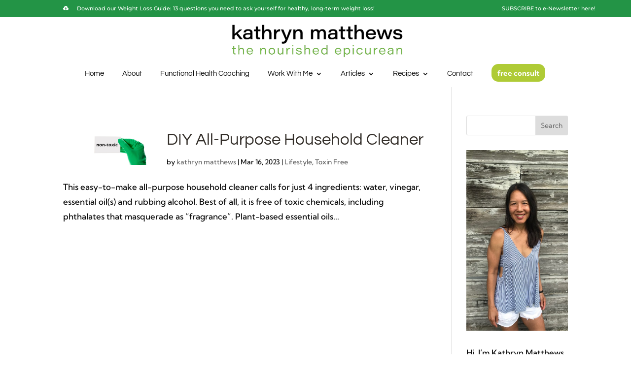

--- FILE ---
content_type: text/css; charset=utf-8
request_url: https://thenourishedepicurean.com/wp-content/et-cache/9718/et-core-unified-cpt-deferred-9718.min.css?ver=1764928868
body_size: 107
content:
.et_pb_section_1_tb_footer.et_pb_section{background-color:#fbfbfc!important}.et_pb_row_0_tb_footer.et_pb_row{padding-right:2em!important;padding-left:2em!important;padding-right:2em;padding-left:2em}.et_pb_row_0_tb_footer{align-items:center}.et_pb_image_0_tb_footer{max-width:68%;text-align:center}.et_pb_text_0_tb_footer.et_pb_text{color:#332E29!important}.et_pb_text_0_tb_footer h3{color:#239446!important}.et_pb_button_0_tb_footer,.et_pb_button_0_tb_footer:after{transition:all 300ms ease 0ms}.et_pb_section_3_tb_footer.et_pb_section{background-color:#333333!important}.et_pb_image_1_tb_footer{text-align:left;margin-left:0}.et_pb_text_1_tb_footer.et_pb_text,.et_pb_text_2_tb_footer.et_pb_text,.et_pb_text_4_tb_footer.et_pb_text,.et_pb_text_5_tb_footer.et_pb_text,.et_pb_text_6_tb_footer.et_pb_text,.et_pb_text_7_tb_footer.et_pb_text{color:#FFFFFF!important}.et_pb_text_2_tb_footer{font-family:'Inconsolata',monospace}.et_pb_text_3_tb_footer.et_pb_text{color:#8FA68E!important}.et_pb_text_3_tb_footer,.et_pb_text_4_tb_footer,.et_pb_text_5_tb_footer{font-size:14px}.et_pb_text_3_tb_footer h4,.et_pb_text_4_tb_footer h4,.et_pb_text_5_tb_footer h4{color:#6EAF43!important}.et_pb_text_6_tb_footer{line-height:1.6em;font-size:11px;line-height:1.6em;padding-bottom:0px!important;margin-bottom:0px!important;max-width:77%}.et_pb_text_7_tb_footer{font-size:11px}.et_pb_image_0_tb_footer.et_pb_module,.et_pb_text_6_tb_footer.et_pb_module{margin-left:auto!important;margin-right:auto!important}@media only screen and (max-width:980px){.et_pb_image_0_tb_footer .et_pb_image_wrap img,.et_pb_image_1_tb_footer .et_pb_image_wrap img{width:auto}}@media only screen and (max-width:767px){.et_pb_image_0_tb_footer .et_pb_image_wrap img,.et_pb_image_1_tb_footer .et_pb_image_wrap img{width:auto}}